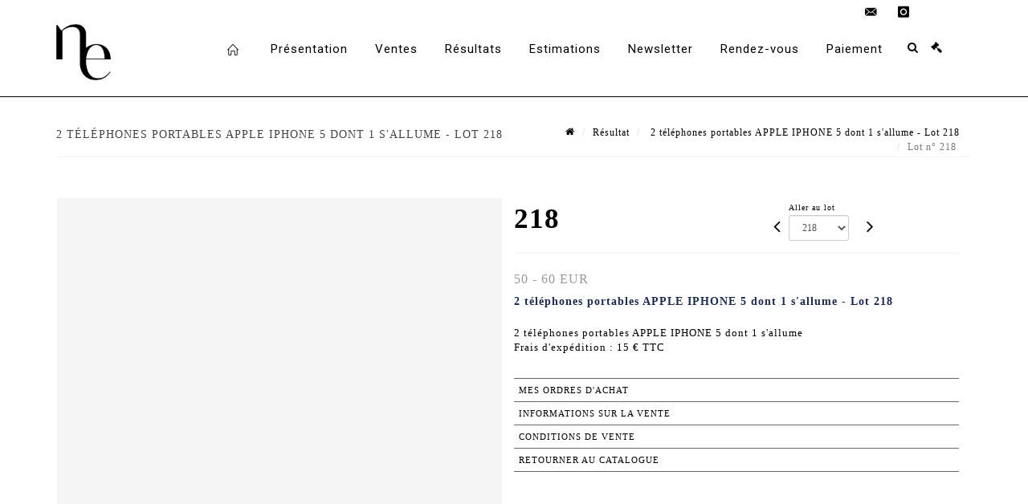

--- FILE ---
content_type: text/html;charset=UTF-8
request_url: https://www.nouvelleetude.fr/lot/134748/20173344?
body_size: 68762
content:
<!doctype html>
<html lang="fr" class="no-js">
<head>
    <meta http-equiv="Content-Type" content="text/html; charset=UTF-8">
    <meta http-equiv="X-UA-Compatible" content="IE=edge,chrome=1">
    <title> 2 téléphones portables APPLE IPHONE 5 dont 1 s'allume   - Lot 218 </title>
    
    
        



    

     
         
         <meta property="og:title" content="2 téléphones portables APPLE IPHONE 5 dont 1 s'allume   - Lot 218">
     
    
        <meta name="description" content="Toutes les informations sur le lot 2 téléphones portables APPLE IPHONE 5 dont... - Lot 218 - Nouvelle Etude"/>
		<meta property="og:description" content="Toutes les informations sur le lot 2 téléphones portables APPLE IPHONE 5 dont... - Lot 218 - Nouvelle Etude">
    
	
		<meta name="keywords" content="">
	




<meta name="language" content="fr">


<!-- HREF LANG -->


	
		<link rel="alternate" hreflang="en"
			  href="https://www.nouvelleetude.fr/en/lot/134748/20173344" />

	
		<link rel="canonical" href="https://www.nouvelleetude.fr/lot/134748/20173344" />
	
		<link rel="alternate" hreflang="fr"
			  href="https://www.nouvelleetude.fr/lot/134748/20173344" />




<meta name="viewport" content="width=device-width, initial-scale=1, maximum-scale=1"/>
<meta name="author" content="Nouvelle Etude">
<meta name="identifier-url" content="">
<meta name="layout" content="main"/>
<meta property="og:site_name" content="Nouvelle Etude">
<meta property="og:locale" content="fr">
<meta property="og:url" content="https://www.nouvelleetude.fr/lot/134748/20173344"/>
<meta property="og:image" content="https://medias-static-sitescp.zonesecure.org/sitegenerique/2186/logos/logo20210517141154.png"/>
<link rel="shortcut icon" href="https://medias-static-sitescp.zonesecure.org/sitegenerique/2186/logos/favicon20210517095011.ico" type="image/x-icon">
<link rel="icon" href="https://medias-static-sitescp.zonesecure.org/sitegenerique/2186/logos/favicon20210517095011.ico" />

<!-- GoogleFonts    ============================================= -->
<link href="https://fonts.googleapis.com/css?family=Roboto:" rel="stylesheet">
<!-- Stylesheets    ============================================= -->

<link rel="stylesheet" href="/assets/bootstrap-2702cc3efe0973add8272e0853ab03a3.css"/>
<link rel="stylesheet" href="/assets/font-awesome/css/font-awesome.min-84f0e98c247f3592f710ccde278d799c.css"/>
<link rel="stylesheet" href="/assets/style-6f91c0476104ee16f6fea9387a0decc9.css"/>
<link rel="stylesheet" href="/assets/font-icons-2145a7dee7ed7e44ae2f1897272842b8.css"/>
<link rel="stylesheet" href="/assets/icomoon-36189714d365d3d2ad41c87302fc4927.css"/>
<link rel="stylesheet" href="/assets/animate-ca9c031f7663c9e52b815d368f541c0e.css"/>
<link rel="stylesheet" href="/assets/magnific-popup-bd76b2742b05e58017f0fe452a612c2c.css"/>
<link rel="stylesheet" href="/assets/responsive-8fa874eb92fb7932dfb539001ee06bdd.css"/>


<!-- REVOLUTION SLIDER	============================================= -->
<link rel="stylesheet" href="https://cdn.drouot.com/assets?name=revolution_slider/css/layers.css">
<link rel="stylesheet" href="https://cdn.drouot.com/assets?name=revolution_slider/css/settings.css">
<link rel="stylesheet" href="https://cdn.drouot.com/assets?name=revolution_slider/css/navigation.css">


<link rel="stylesheet" href="/assets/jquery_toast/jquery.toast-45c7a0d117e54c9e9a29b32ba06784a8.css"/>
<link rel="stylesheet" href="/assets/cp-088cf35f8f3474c63d77b7860a79b0ee.css"/>
<script type="text/javascript" src="https://cdn.drouot.com/assets?name=cpg/jquery-743584baf8fc09dcd82ba03b2c8d990e.js"></script>

<!--[if lt IE 9]>
    <script src="http://css3-mediaqueries-js.googlecode.com/svn/trunk/css3-mediaqueries.js"></script>
<![endif]-->

<!-- CAROUSEL	============================================= -->
<script type="text/javascript" src="/assets/include/carousel-plugin/owl.carousel.min-58f126a356f7a1eb5ef4de741979f957.js" ></script>

<style type="text/css">
.openseadragon { background-color: #ffffff; border: 1px solid #ffffff; color: #333333; height: 600px; width: 400px; }
/* ******************************** GENERAL OPTIONS ******************************** */
.cpgen-container{
width:100%;margin-left:auto;margin-right:auto;padding-left : 0px ; padding-top : 0px ;padding-right : 0px ; padding-bottom : 0px ;}

/* ******************************** TYPOGRAPHY ******************************** */

    /*  BODY ============== */
    body {color : #000000;text-transform: none;font-family: Georgia, serif, Arial, Helvetica, sans-serif ;/*font-style : ;font-weight : ;*/font-size : 13px;letter-spacing : 1px;}
    body a:link {color : #000000;}
    body a:visited {color : #000000;}
    body a:hover {color : #000000;}

    /*  NAV ============== */
    nav {color : #000000;text-transform: none;font-family: Roboto, Arial, Helvetica, sans-serif ;/*font-style : ;font-weight : ;*/font-size : 15px;letter-spacing : 1px;}
    nav a:link {color : #000000;}
    nav a:visited {color : #000000;}
    nav a:hover {color : #000000;}

    /*  FOOTER ============== */
    footer {color : #000000;text-transform: none;font-family: Georgia, serif, Arial, Helvetica, sans-serif ;/*font-style : ;font-weight : ;*/font-size : 14px;letter-spacing : 1px;}
    footer a:link {color : #000000;}
    footer a:visited {color : #000000;}
    footer a:hover {color : #000000;}

    /*  H1 ============== */
    h1 {color : #000000;text-transform: none;font-family: Georgia, serif, Arial, Helvetica, sans-serif ;/*font-style : ;font-weight : ;*/font-size : 28px;letter-spacing : 1px;}
    h1 a:link {color : #000000;}
    h1 a:visited {color : #000000;}
    h1 a:hover {color : #000000;}

    /*  H2 ============== */
    h2 {color : #000000;text-transform: none;font-family: Georgia, serif, Arial, Helvetica, sans-serif ;/*font-style : ;font-weight : ;*/font-size : 15px;letter-spacing : 1px;}
    h2 a:link {color : #000000;}
    h2 a:visited {color : #000000;}
    h2 a:hover {color : #000000;}

    /*  H3 ============== */
    h3 {color : #000000;text-transform: none;font-family: Georgia, serif, Arial, Helvetica, sans-serif ;/*font-style : ;font-weight : ;*/font-size : 14px;letter-spacing : 1px;}
    h3 a:link {color : #000000;}
    h3 a:visited {color : #000000;}
    h3 a:hover {color : #000000;}

    /*  H4 ============== */
    h4 {color : #000000;text-transform: none;font-family: Georgia, serif, Arial, Helvetica, sans-serif ;/*font-style : ;font-weight : ;*/font-size : 14px;letter-spacing : 1px;}
    h4 a:link {color : #000000;}
    h4 a:visited {color : #000000;}
    h4 a:hover {color : #000000;}

    /*  H5 ============== */
    h5 {color : #000000;text-transform: none;font-family: Roboto, Arial, Helvetica, sans-serif ;/*font-style : ;font-weight : ;*/font-size : 12px;letter-spacing : 1px;}
    h5 a:link {color : #000000;}
    h5 a:visited {color : #000000;}
    h5 a:hover {color : #000000;}

    /*  H6 ============== */
    h6 {color : #000000;text-transform: none;font-family: Roboto, Arial, Helvetica, sans-serif ;/*font-style : ;font-weight : ;*/font-size : 12px;letter-spacing : 1px;}
    h6 a:link {color : #000000;}
    h6 a:visited {color : #000000;}
    h6 a:hover {color : #000000;}


/* ******************************** LOGO ******************************** */
#cpgenlogo{margin-left : px ;margin-top : px ;margin-right : px ;margin-bottom : px ; float: left;}

/* ******************************** HEADER ******************************** */

.cpgen-header {padding-left : 0px ;padding-top : 0px ;
padding-right : 0px ;padding-bottom : 0px ;margin-left : 0px ;margin-top : 0px ;margin-right : 0px ;margin-bottom : 0px ;background-color : #ffffff ;border-top: 0px solid #ffffff;border-bottom: 1px solid #000000;}


/* ******************************** MENU ******************************** */
#cpgen-menu {background-color : #ffffff;}
#header.sticky-header #primary-menu ul li {padding-left : 0px ;padding-top : 0px ;padding-right : 0px ;padding-bottom : 0px;}
#cpgen-menu li:hover{background:#ffffff;}
#primary-menu {font-weight: normal !important;background-color : #ffffff;float:left;}
#header.sticky-header:not(.static-sticky) #primary-menu > ul > li > a {line-height:40px;}
#header.sticky-header #header-wrap{height: 40px;background-color : #ffffff;color : #000000 ;}
#header.sticky-header #header-wrap img{max-height:40px;}
#primary-menu , #primary-menu.style-2 {height: 40px;}
#primary-menu.style-2 > div > ul > li > a{height: 40px;}
.device-sm #header.sticky-style-2 #header-wrap, .device-xs #header.sticky-style-2 #header-wrap, .device-xxs #header.sticky-style-2 #header-wrap{background-color : #ffffff;}
#header.sticky-style-2 #header-wrap, #header.sticky-style-3 #header-wrap, #primary-menu.style-2 > div > ul > li > a {height:40px;line-height:40px}
#primary-menu.style-2 ul ul, #primary-menu.style-2 ul li .mega-menu-content{top:40px}

#primary-menu-trigger {background-color:#ffffff !important;}
#primary-menu-trigger .icon-reorder{color:#000000 !important;}
#header.transparent-header.full-header #primary-menu > ul { border-right-color: rgba(0,0,0,0.1); }
#primary-menu ul {list-style: none;	height:40px;	margin: 0;}
#primary-menu > ul {float: left; }
#primary-menu ul li.mega-menu { position: inherit; }
#primary-menu ul li:first-child { margin-left: 0; }
#primary-menu ul li a {padding-left : 16px ;padding-top : 3px ;padding-right : 16px;padding-bottom : 3px ; height: 40px;line-height: 40px;}
#primary-menu ul li .mega-menu-content {background-color: #ffffff;	border-top: 2px solid #ffffff;}
#primary-menu ul ul{background-color: #ffffff; width:250px;display: none;}
#primary-menu ul ul a {	color: #000000 !important;}
#primary-menu ul ul li:hover > a {background-color: #ffffff !important;color: #000000!important;}
#primary-menu .dropdown hr{color : #ffffff;}
#primary-menu .container #top-search form input{color: #000000!important;}
#primary-menu .container #top-search form input::placeholder {color:#000000!important;}

/* ******************************** BACKGROUND ******************************** */
body{background-color:#ffffff;background-image: ;background-repeat: ;}


/* ******************************** FOOTER ******************************** */
#footer{padding-left : 0px ;padding-top : 20px ;padding-right : 0px ;padding-bottom : 20px ;margin-left : 0px ;margin-top : 0px ;margin-right : 0px ;margin-bottom : 0px ;border-top: 1px solid #000000;border-bottom: 0px solid #ffffff ;background : #ffffff;color : #000000 ; }
#footer a{#000000 ;}



/* ******************************** SOCIAL ******************************** */
.cpgen-header .cpgen-social {font-size:1000;color:#000000;}
.cpgen-footer .cpgen-social {font-size:10;color:#000000;}

#primary-menu ul li .mega-menu-content  {width: 100% !important; }
</style>
<link rel="stylesheet" href="https://medias-static-sitescp.zonesecure.org/sitegenerique/2186/css/cssFile20251211112652.css" type="text/css" />

<script type="text/javascript" src="https://cdn.drouot.com/assets?name=cpg/cookiechoices-abc20e1381d834f5f6bf5378262b9b5c.js"></script>
<script>
    window.dataLayer = window.dataLayer || [];
    function gtag(){dataLayer.push(arguments);}

    gtag('consent', 'default', {
        'ad_storage': 'denied',
        'ad_user_data': 'denied',
        'ad_personalization': 'denied',
        'analytics_storage': 'denied'
    });
</script>

    <!-- Google tag (gtag.js) -->
        <script async src="https://www.googletagmanager.com/gtag/js?id=G-ZN6RM5QNSL"></script>
        <script>
            if (!isTrackingActivated()) {
                window['ga-disable-G-ZN6RM5QNSL'] = true;
            } else {
                gtag('js', new Date());
                gtag('config', 'G-ZN6RM5QNSL');
                updateGtagConsent('granted');
            }
        </script>
    <!-- End Google tag (gtag.js) -->




    <link rel="stylesheet" href="https://cdnjs.cloudflare.com/ajax/libs/font-awesome/6.5.0/css/all.min.css">
<link rel="preconnect" href="https://fonts.googleapis.com">
<link rel="preconnect" href="https://fonts.gstatic.com" crossorigin>
<link href="https://fonts.googleapis.com/css2?family=Barlow+Condensed:ital,wght@0,100;0,200;0,300;0,400;0,500;0,600;0,700;0,800;0,900;1,100;1,200;1,300;1,400;1,500;1,600;1,700;1,800;1,900&family=Barlow:ital,wght@0,100;0,200;0,300;0,400;0,500;0,600;0,700;0,800;0,900;1,100;1,200;1,300;1,400;1,500;1,600;1,700;1,800;1,900&family=DM+Serif+Display:ital@0;1&family=Inter:ital,opsz,wght@0,14..32,100..900;1,14..32,100..900&family=Literata:ital,opsz,wght@0,7..72,200..900;1,7..72,200..900&family=Outfit:wght@100..900&family=Schibsted+Grotesk:ital,wght@0,400..900;1,400..900&family=Source+Sans+3:ital,wght@0,200..900;1,200..900&display=swap" rel="stylesheet">


    
    <script src="https://cdn.jsdelivr.net/npm/vanilla-lazyload@17.1.2/dist/lazyload.min.js"></script>

</head>
<body class="fr">



<div class="cpgen-container">
    
    <div class="cpgen-header">
        
            
<!-- Top Bar ============================================= -->
<div id="top-bar">
    <div class="container clearfix">
        <div class="col_half nobottommargin flags">
            <!-- Top Links   ============================================= -->
            <div class="top-links">
            
    
        <a href="/en/lot/134748/20173344" class="languegb">
            <img src="/assets/flags/gb-91583bd9501e5849846045852a312edf.png" />
        </a>
    

    


             
            </div>
            <!-- .top-links end -->
        </div>
        <div class="col_half fright  nobottommargin social">
            <!-- Top Social ============================================= -->
            <div id="top-social">
                <ul>
                    
    

    

        
            <li><a href="mailto:contact@nouvelleetude.fr"
                   class="si-email3"><span class="ts-icon"><i class="icon-email3"></i>

                </span><span class="ts-text">contact@nouvelleetude.fr</span></a>
            </li>
    

    

    

    

        

            <li><a target="_blank"
                   href="https://www.instagram.com/nouvelleetude/"
                   class="si-instagram"><span class="ts-icon"><i class="icon-instagram"></i>
                </span><span class="ts-text">instagram</span></a></li>

        
    

    

    

    

    

    


                </ul>
            </div>
            <!-- #top-social end -->
        </div>
    </div>
</div>
<!-- #top-bar end -->
<header id="header"  class="header2">
    <div id="header-wrap">
        <div class="container clearfix">
            <div id="primary-menu-trigger"><i class="icon-reorder"></i></div>
            <!-- Logo ============================================= -->
            <!-- Logo  ============================================= -->
            <div id="logo">
                <a href="/"
                   class="standard-logo"
                   data-dark-logo="https://medias-static-sitescp.zonesecure.org/sitegenerique/2186/logos/logo20210517141154.png">
                    <img style=""
                         src="https://medias-static-sitescp.zonesecure.org/sitegenerique/2186/logos/logo20210517141154.png"
                         alt="Nouvelle Etude">
                </a>
                <a href="/"
                   class="retina-logo"
                   data-dark-logo="https://medias-static-sitescp.zonesecure.org/sitegenerique/2186/logos/logo20210517141154.png"><img src="https://medias-static-sitescp.zonesecure.org/sitegenerique/2186/logos/logo20210517141154.png"></a>
            </div>
            <!-- #logo end -->
            <!-- #logo end -->
            <!-- Primary Navigation ============================================= -->
            <nav id="primary-menu">
    <ul>
        

    <li>
        
            <a href="/" >
                <div>
                    <i class='icon-line2-home'></i>
                </div>
            </a>
        
        
    </li>

    <li>
        
            <a href="#" >
                <div>
                    Présentation
                </div>
            </a>
        
        
            <ul>
                

    <li>
        
            <a href="/presentation" >
                <div>
                    Présentation
                </div>
            </a>
        
        
    </li>

    <li>
        
            <a href="/nous-contacter" >
                <div>
                    Contact
                </div>
            </a>
        
        
    </li>

            </ul>
        
    </li>

    <li>
        
            <a href="/ventes-art" >
                <div>
                    Ventes
                </div>
            </a>
        
        
    </li>

    <li>
        
            <a href="/ventes-passees" >
                <div>
                    Résultats
                </div>
            </a>
        
        
    </li>

    <li>
        
            <a href="/estimation-en-ligne" >
                <div>
                    Estimations
                </div>
            </a>
        
        
    </li>

    <li>
        
            <a href="/newsletter" >
                <div>
                    Newsletter
                </div>
            </a>
        
        
    </li>

    <li>
        
            <a href="/rendez-vous" >
                <div>
                    Rendez-vous 
                </div>
            </a>
        
        
    </li>

    <li>
        
            <a href="Paiement en ligne" >
                <div>
                    Paiement
                </div>
            </a>
        
        
            <ul>
                

    <li>
        
            <a href="/paiement" >
                <div>
                    Paiement en ligne
                </div>
            </a>
        
        
    </li>

    <li>
        
            <a href="/caution" >
                <div>
                    Caution en ligne
                </div>
            </a>
        
        
    </li>

            </ul>
        
    </li>

    </ul>
    
        
<div id="top-cart">
    <a href="#" id="top-cart-trigger">
        <i class="icon-legal"></i>
    </a>
    <div class="top-cart-content" id="top-cart-content">
        <div class="top-cart-title">
            <p>Ordres d'achats </p>
        </div>
        <div class="top-cart-items" id="top-cart-items">
            <template id="cart-item-list">
                <div class="top-cart-item clearfix">
                    <div class="top-cart-item-desc">
                        <a href="/null/null"></a>
                        <span class="top-cart-item-price"></span>
                        <span class="top-cart-item-price"></span>
                    </div>
                </div>
            </template>
        </div>
    </div>
</div><!-- #top-cart end -->

<script type="text/javascript">
    function getQueryVariable(variable) {
        let query = window.location.search.substring(1);
        let vars = query.split('&');
        for (let i = 0; i < vars.length; i++) {
            let pair = vars[i].split("=");
            if (pair[0] === variable) {return pair[1];}
        }
        return false;
    }
    $(document).ready(function() {
        panierSize = 0;
        if (window.localStorage.getItem("panier") !== null && window.localStorage.getItem("panier") !== '') {
            panier = getPanier();
            panierSize = Object.keys(panier.lots).length;
        }
        if (window.location.search.indexOf("okLots") !== -1) {
            let lotIds = getQueryVariable("okLots").split(",");
            for (let i in lotIds) {
                deleteOrdre(lotIds[i]);
            }
            panierSize = Object.keys(panier.lots).length;
        }
        if (panierSize > 0) {
            $.toast({
                icon: 'info',
                text : "<p class=''>N'oubliez pas de valider définitivement vos ordres d'achat dans votre <a href='/ordre'>panier</a>.</p>",
                allowToastClose: true,
                showHideTransition : 'slide',  // It can be plain, fade or slide
                hideAfter : false,             // `false` to make it sticky or time in miliseconds to hide after
                stack : 2,                     // `false` to show one stack at a time count showing the number of toasts that can be shown at once
                textAlign : 'left',            // Alignment of text i.e. left, right, center
                position : 'top-right'       // bottom-left or bottom-right or bottom-center or top-left or top-right or top-center or mid-center or an object representing the left, right, top, bottom values to position the toast on page
            })
            Object.keys(panier.lots).forEach(function (lotId) {
                let t = document.querySelector('#cart-item-list');
                let a = t.content.querySelectorAll("a");
                a[0].textContent = "lot n° "+panier.lots[lotId].n;
                let s = t.content.querySelectorAll("span");
                s[0].textContent = panier.lots[lotId].d;
                if (panier.lots[lotId].m === -1) {
                    s[1].textContent = 'Enchère Téléphone';
                } else {
                    s[1].textContent = panier.lots[lotId].m + ' ' + panier.lots[lotId].c;
                }

                let x = document.getElementById("top-cart-items");
                let clone = document.importNode(t.content, true);
                x.appendChild(clone)
            })

            let panierSizeSpan = document.createElement("span");
            panierSizeSpan.textContent = window.panierSize.toString();
            document.getElementById("top-cart-trigger").appendChild(panierSizeSpan);

            let btnPanier = document.createElement("a");
            btnPanier.rel = "nofollow";
            btnPanier.className = "button button-3d button-small nomargin fright";
            btnPanier.textContent = 'Envoyer mes ordres';
            btnPanier.href = '/null/null';
            let btnPanierDiv = document.createElement("div");
            btnPanierDiv.className = "top-cart-action clearfix";
            btnPanierDiv.appendChild(btnPanier);

            document.getElementById("top-cart-content").appendChild(btnPanierDiv);
        } else {
            let panierList = document.createElement("p");
            panierList.textContent = "Votre liste d'ordre est vide, naviguez dans le catalogue pour ajouter vos ordres.";
            document.getElementById("top-cart-items").appendChild(panierList);
        }

    });
</script>

        <div id="top-search">
            <a href="#" id="top-search-trigger"><i class="icon-search3"></i><i class="icon-line-cross"></i></a>
            <form action="/recherche" method="get">
                <input type="text" name="query" class="form-control" value="" placeholder="Recherchez un lot, un artiste">
                <input type="submit" class="loupe" id="AccueilBtChercher"  value="">
            </form>
        </div>
    
</nav>
        </div>
        <!-- #primary-menu end -->
    </div>
</header>

        
    </div>

    <div class="container">
        
        
            <div class="clear"></div>

<div class="basic layoutsPage">
    <div class="layoutsExemple col-md-12">
        
<section id="page-title" class="page-title-mini page-title-nobg">
    <div class="clearfix">
        <h1>
            2 téléphones portables APPLE IPHONE 5 dont 1 s'allume   - Lot 218
        </h1>
        <ol class="breadcrumb">
            <li><a href='/'>
                <icon class='icon-home2'></icon>
            </a></li>
            <li><a href='/ventes-passees'>Résultat</a>
            </li>
            <li><a href="/catalogue/134748-informatique-liquidation-judiciaire">
                2 téléphones portables APPLE IPHONE 5 dont 1 s'allume   - Lot 218
            </a></li>
            <li class="active">Lot n° 218&nbsp;</li>
        </ol>
    </div>
</section>
<section id="content">
    <div class="detailLot content-wrap Vente134748 Etude12186 Etude2">
            <div class="single-product">
                <div class="product">
                    <div class="col-xs-12 col-md-6 product-img noPaddingLeft">
                        
                            
<script type="text/javascript" src="https://cdn.drouot.com/assets?name=openseadragon/openseadragon.min.js"></script>
<div class="col-xs-12 padding0">
    <div id="zoomImage" class="openseadragon">
        <div id="toolbarDiv"></div>
        
        <script type="text/javascript">
            var viewer = OpenSeadragon({
                        id:            "zoomImage",
                        prefixUrl:     "https://cdn.drouot.com/assets?name=openseadragon/images/",
                        showNavigator:  true,
                        toolbar:       "toolbarDiv",
                        nextButton:     "next",
                        previousButton: "previous",
                        autoHideControls: false,
                        maxZoomPixelRatio: 3,
                        minZoomPixelRatio: 0.5,
                        navigatorSizeRatio: 0.12,
                        controlsFadeDelay: 0,
                        controlsFadeLength: 500,
                        showReferenceStrip: false,
                        animationTime: 0.8,
                        imageSmoothingEnabled: true,
                    });
                    $(document).ready(function() {
//                        setTimeout( function(){
//                                   innerHTML2 = $(".intercom-launcher-discovery-frame").contents().find("html").html();
//                                   innerHTML = $('.intercom-launcher-frame').contents().find("html").html();
//                                   innerHTML3 = $("#intercom-frame").contents().find("html").html();
//                               }, 3000);
                        var tiles = [
                            
                            {
                                tileSource : {
                                    type: 'image',
                                    url:  'https://cdn.drouot.com/d/image/lot?size=fullHD&path=2186/134748/811591b4e1556b0fe391a2d5cd753a2e',
                                    crossOriginPolicy: 'Anonymous',
                                    ajaxWithCredentials: false,
                                },
                            },
                            
                        ];
                        var tile = 0;
                        var length = tiles.length - 2;
                        viewer.addTiledImage(tiles[0]); //init sur la première image
                        $(".thumbPreview").click(function() { //quand on clique ça change l'image
                            tile = parseInt($(this).data("thumb-index"));
                            viewer.close();
                            viewer.addTiledImage(tiles[parseInt($(this).data("thumb-index"))]);
                        });
                        var container = $('div.image-container');
                        $("#next").click(function() {
                            if (tile <= length) {
                                tile++;
                            } else {
                                tile = 0;
                            }
                            viewer.close();
                            viewer.addTiledImage(tiles[tile]);
                            scrollTo=$("#thumbImage-"+tile);
                            container.animate({
                                scrollTop: scrollTo.offset().top - container.offset().top + container.scrollTop()
                            })
                        });
                        $("#previous").click(function() {
                            if (tile === 0) {
                                tile = length + 1;
                            } else {
                                tile--;
                            }
                            viewer.close();
                            viewer.addTiledImage(tiles[tile]);
                            scrollTo=$("#thumbImage-"+tile);
                            container.animate({
                                scrollTop: scrollTo.offset().top - container.offset().top + container.scrollTop()
                            })
                        });
        });

    </script>
        <noscript>
            
                
                <img src="https://cdn.drouot.com/d/image/lot?size=phare&path=2186/134748/811591b4e1556b0fe391a2d5cd753a2e" alt="2 t&eacute;l&eacute;phones portables APPLE IPHONE 5 dont 1 s&#39;allume 
Frais d&#39;exp&eacute;dition : 15 &euro;..."/>
            
        </noscript>
    </div>
</div>

<div class="clear"></div>
<div class="col-xs-12 noPaddingLeft thumbBlocmaster">
    
</div>
                        
                    </div>

                    <div class="col-xs-12 col-md-6 product-desc">
                        <div class="fiche_numero_lot">
                            <span class="fiche_lot_label">Lot</span> <span class="fiche_lot_labelnum">n°</span> <span class="fiche_lot_num">218</span>
                        </div>
                        <div class="col-md-5 padding0 floatRight">
                            
<div class="lot_navigation">
    <div class="lot_prec_suiv">
        <span class="lot_precedent col-xs-1 padding0" onclick="javascript:jQuery('#preview-form').submit()">
            
                <form id="preview-form" method="post" action="/action/goToLot?id=20173343" style="display: inline-block;margin-top: 7px;">
                    <input type="hidden" name="cpId" value="2186"/>
                    <input type="hidden" name="venteId" value="134748"/>
                    <input type="hidden" name="newLang" value="fr"/>
                    <i class="icon-angle-left" style="font-size:24px;cursor:pointer;"></i>
                </form>
            
        </span>
        <span class="lot_combo col-xs-6 col-md-5 padding0 alignCenter">
            <span class="info_cache font10 alignCenter">Aller au lot</span>
            <form id="combo-form" class="form-group"
                  action="/action/goToLot"
                  method="post"
                  style="display: inline-block;">
                <input type="hidden" name="cpId" value="2186"/>
                <input type="hidden" name="venteId" value="134748"/>
                <input type="hidden" name="newLang" value="fr"/>
                <select id="combo-num" class="form-control" name="id" style="height:32px; width:auto; font-size: 12px; min-width:75px; " onchange="this.form.submit()" >
<option value="20173297" >1</option>
<option value="20173298" >2</option>
<option value="20173299" >3</option>
<option value="20173300" >4</option>
<option value="20173301" >5</option>
<option value="20173302" >6</option>
<option value="20173303" >7</option>
<option value="20173304" >8</option>
<option value="20173305" >9</option>
<option value="20173306" >10</option>
<option value="20173307" >11</option>
<option value="20173308" >12</option>
<option value="20173309" >13</option>
<option value="20173310" >14</option>
<option value="20173311" >15</option>
<option value="20173312" >16</option>
<option value="20173313" >17</option>
<option value="20173314" >18</option>
<option value="20173315" >19</option>
<option value="20173316" >20</option>
<option value="20173317" >21</option>
<option value="20173318" >22</option>
<option value="20173319" >23</option>
<option value="20173320" >24</option>
<option value="20173321" >25</option>
<option value="20173346" >26</option>
<option value="20173347" >27</option>
<option value="20173348" >28</option>
<option value="20173349" >29</option>
<option value="20173350" >30</option>
<option value="20173351" >31</option>
<option value="20173352" >32</option>
<option value="20173353" >33</option>
<option value="20173354" >34</option>
<option value="20173355" >35</option>
<option value="20173356" >36</option>
<option value="20173357" >37</option>
<option value="20173358" >38</option>
<option value="20173359" >39</option>
<option value="20173360" >40</option>
<option value="20173361" >41</option>
<option value="20173362" >42</option>
<option value="20173363" >43</option>
<option value="20173263" >44</option>
<option value="20173264" >45</option>
<option value="20173265" >46</option>
<option value="20173266" >47</option>
<option value="20173267" >48</option>
<option value="20173268" >49</option>
<option value="20173269" >50</option>
<option value="20173270" >51</option>
<option value="20173271" >57</option>
<option value="20173272" >58</option>
<option value="20173273" >59</option>
<option value="20173274" >60</option>
<option value="20173275" >61</option>
<option value="20173276" >62</option>
<option value="20173277" >63</option>
<option value="20173278" >64</option>
<option value="20173279" >65</option>
<option value="20173280" >66</option>
<option value="20173281" >67</option>
<option value="20173282" >68</option>
<option value="20173283" >70</option>
<option value="20173284" >71</option>
<option value="20173285" >72</option>
<option value="20173286" >73</option>
<option value="20173287" >74</option>
<option value="20173288" >75</option>
<option value="20173289" >77</option>
<option value="20173290" >78</option>
<option value="20173291" >81</option>
<option value="20173292" >82</option>
<option value="20173293" >84</option>
<option value="20173294" >85</option>
<option value="20173295" >86</option>
<option value="20173296" >87</option>
<option value="20173364" >88</option>
<option value="20173365" >89</option>
<option value="20173366" >90</option>
<option value="20173367" >91</option>
<option value="20173368" >92</option>
<option value="20173369" >93</option>
<option value="20173370" >94</option>
<option value="20173371" >95</option>
<option value="20173372" >96</option>
<option value="20173373" >97</option>
<option value="20173374" >98</option>
<option value="20173375" >99</option>
<option value="20173376" >100</option>
<option value="20173445" >103</option>
<option value="20173377" >104</option>
<option value="20173378" >105</option>
<option value="20173446" >106</option>
<option value="20173447" >107</option>
<option value="20173448" >108</option>
<option value="20173449" >109</option>
<option value="20173450" >110</option>
<option value="20173451" >111</option>
<option value="20173452" >112</option>
<option value="20173453" >113</option>
<option value="20173454" >114</option>
<option value="20173455" >115</option>
<option value="20173456" >116</option>
<option value="20173457" >117</option>
<option value="20173458" >118</option>
<option value="20173459" >119</option>
<option value="20173379" >120</option>
<option value="20173380" >121</option>
<option value="20173381" >122</option>
<option value="20173382" >123</option>
<option value="20173383" >124</option>
<option value="20173384" >125</option>
<option value="20173385" >126</option>
<option value="20173386" >127</option>
<option value="20173387" >128</option>
<option value="20173388" >129</option>
<option value="20173460" >130</option>
<option value="20173461" >131</option>
<option value="20173389" >132</option>
<option value="20173462" >133</option>
<option value="20173463" >134</option>
<option value="20173390" >135</option>
<option value="20173391" >136</option>
<option value="20173392" >137</option>
<option value="20173393" >138</option>
<option value="20173394" >139</option>
<option value="20173395" >140</option>
<option value="20173396" >141</option>
<option value="20173397" >142</option>
<option value="20173398" >143</option>
<option value="20173399" >144</option>
<option value="20173400" >145</option>
<option value="20173401" >146</option>
<option value="20173402" >147</option>
<option value="20173403" >148</option>
<option value="20173404" >149</option>
<option value="20173405" >150</option>
<option value="20173406" >151</option>
<option value="20173407" >152</option>
<option value="20173464" >153</option>
<option value="20173408" >154</option>
<option value="20173409" >155</option>
<option value="20173465" >156</option>
<option value="20173410" >157</option>
<option value="20173411" >158</option>
<option value="20173466" >159</option>
<option value="20173412" >160</option>
<option value="20173413" >161</option>
<option value="20173414" >162</option>
<option value="20173415" >163</option>
<option value="20173416" >164</option>
<option value="20173417" >165</option>
<option value="20173418" >166</option>
<option value="20173419" >167</option>
<option value="20173420" >168</option>
<option value="20173467" >169</option>
<option value="20173421" >171</option>
<option value="20173422" >172</option>
<option value="20173423" >173</option>
<option value="20173424" >174</option>
<option value="20173425" >175</option>
<option value="20173426" >176</option>
<option value="20173427" >177</option>
<option value="20173428" >178</option>
<option value="20173429" >179</option>
<option value="20173430" >180</option>
<option value="20173431" >181</option>
<option value="20173432" >182</option>
<option value="20173433" >183</option>
<option value="20173434" >184</option>
<option value="20173435" >185</option>
<option value="20173436" >186</option>
<option value="20173437" >187</option>
<option value="20173438" >188</option>
<option value="20173439" >189</option>
<option value="20173440" >190</option>
<option value="20173441" >191</option>
<option value="20173442" >192</option>
<option value="20173443" >193</option>
<option value="20173444" >194</option>
<option value="20173322" >195</option>
<option value="20173323" >196</option>
<option value="20173324" >197</option>
<option value="20173325" >198</option>
<option value="20173326" >199</option>
<option value="20173327" >200</option>
<option value="20173328" >201</option>
<option value="20173329" >202</option>
<option value="20173330" >203</option>
<option value="20173331" >204</option>
<option value="20173332" >205</option>
<option value="20173333" >206</option>
<option value="20173334" >207</option>
<option value="20173335" >208</option>
<option value="20173336" >209</option>
<option value="20173337" >210</option>
<option value="20173338" >211</option>
<option value="20173339" >213</option>
<option value="20173340" >214</option>
<option value="20173341" >215</option>
<option value="20173342" >216</option>
<option value="20173343" >217</option>
<option value="20173344" selected="selected" >218</option>
<option value="20173345" >219</option>
</select>

            </form>
        </span>
        <span class="lot_suivant col-xs-1 noPaddingRight noPaddingLeft" onclick="javascript:jQuery('#next-form').submit()">
            
                <form id="next-form" method="post" action="/action/goToLot?id=20173345" style="display: inline-block; margin-top: 7px;">
                    <i class="icon-angle-right" style="font-size:24px;cursor: pointer;"></i>
                    <input type="hidden" name="cpId" value="2186"/>
                    <input type="hidden" name="venteId" value="134748"/>
                    <input type="hidden" name="newLang" value="fr"/>
                </form>
            
        </span>
    </div>
</div>
                        </div>

                        <div class="line"></div>
                        
                            <div class="estimLabelAff4">Estimation :</div>
                            <div class="estimAff4">
                                
                                    50 - 60
                                
                                EUR
                            </div>
                        

                        
                        <div class="fiche_ordre_achat">
                            
                        </div>
                        

                        <div class="fiche_titre_lot">
                            2 téléphones portables APPLE IPHONE 5 dont 1 s'allume   - Lot 218
                        </div>

                        <div class="fiche_lot_description" id="lotDesc-20173344">2 téléphones portables APPLE IPHONE 5 dont 1 s'allume  
Frais d'expédition : 15 € TTC</div>
                        
                        <div id="description-modal" class="modal fade bs-example-modal-lg" tabindex="-1" role="dialog" aria-labelledby="description-modal">
    <div class="modal-dialog modal-lg" role="document">
        <div class="modal-content">
            <div class="modal-header">
                <button type="button" class="close" data-dismiss="modal" aria-hidden="true">&times;</button>
                <h4 class="modal-title">
                    Informations sur la vente - INFORMATIQUE - Liquidation judiciaire
                </h4>
            </div>

            <div class="modal-body">
                <div class="te">
                    <p>Après liquidation judiciaire et à divers</p><p><br></p><p>Honoraires judiciaires : 14,28 % TTC</p><p>Honoraires volontaires : 20 % TTC</p><p><br></p><p>Retrait des lots à Chartainvilliers</p><p>Expédition possible par Mondial Relay</p>
                </div>
            </div>

            <div class="modal-footer">
                <button type="button" class="btn btn-default" data-dismiss="modal">
                    Fermer
                </button>
            </div>
        </div>
    </div>
</div>
                        <div id="conditions-modal" class="modal fade bs-example-modal-lg" tabindex="-1" role="dialog" aria-labelledby="conditions-modal">
    <div class="modal-dialog modal-lg" role="document">
        <div class="modal-content">
            <div class="modal-header">
                <button type="button" class="close" data-dismiss="modal" aria-hidden="true">&times;</button>
                <h4 class="modal-title">
                    Conditions de vente - INFORMATIQUE - Liquidation judiciaire
                </h4>
            </div>

            <div class="modal-body">
                <div class="te">
                    <p>DESCRIPTION DES LOTS</p><p>Les lots sont décrits par NOUVELLE ETUDE ou par un expert reconnu dans sa spécialité. Les acquéreurs sont invités à examiner les lots avant la vente, sur photos ou lors de l’exposition. Les lots sont décrits au catalogue ou au procès-verbal de la vente tels qu’ils se trouvent au moment du passage en vente. Nous signalons cependant aux acquéreurs que l’absence de réserve au descriptif d’un lot ne signifie pas que celui-ci soit en parfait état, exempt d’accidents, d’usures, de rayures d’usage, de restauration ou de défauts.</p><p>Les matériels professionnels, informatiques, ou d’équipement judiciaires ou volontaires, sont vendus en l'état. Ils ne sont pas testés au préalable. Aucune réclamation ne sera acceptée après la vente.</p><p><br></p><p>DEROULEMENT DE LA VENTE</p><p>La vente aux enchères est publique. Les acquéreurs portent leurs enchères par les moyens de leur choix : en présentiel, par téléphone, par ordre d'achat ou en live sur internet. NOUVELLE ETUDE suit l’ordre du catalogue mais se réserve le droit de le changer, de réunir ou diviser les lots.</p><p>Les ventes aux enchères LIVE ONLY sont effectuées via le site Internet www.drouot.com et/ou www.interencheres.com, qui constituent une plateforme technique permettant de participer à distance par voie électronique aux ventes aux enchères publiques. L’utilisateur souhaitant participer à une vente aux enchères en ligne via la plateforme de son choix doit prendre connaissance et accepter, sans réserve, les conditions d’utilisation de cette plateforme, qui sont indépendantes et s’ajoutent par conséquent aux présentes conditions générales de vente. NOUVELLE ETUDE se réserve le droit de refuser l’inscription ou la participation d’un client dans l’hypothèse où ce dernier serait inscrit au fichier TEMIS (voir infra).</p><p>&nbsp;</p><p>ORDRES D’ACHAT ET ENCHERES TELEPHONIQUES</p><p>NOUVELLE ETUDE invite les utilisateurs des plateformes à déposer leur ordre d’achat via les formulaires des sites internet www.drouot.com ou www.interencheres.com. Aucun autre procédé n’est accepté.&nbsp;</p><p>NOUVELLE ETUDE se réserve le droit d’accepter exceptionnellement des enchères téléphoniques pour les demandes adressées au moins 48 h avant la vente.</p><p><br></p><p>FRAIS A LA CHARGE DES ACQUEREURS</p><p>Les acquéreurs paieront en sus des enchères les honoraires de vente suivant :</p><p>-	Lots judiciaires précédés d’un astérisque (*) : 11,9% HT soit 14,28 % TTC&nbsp;</p><p>-	Lots volontaires : 16,67 % HT soit 20 % TTC</p><p>Frais internet additionnels :</p><p>-	1,5 % HT soit 1,8% TTC au titre des frais de la plateforme d’enchères Drouot Live</p><p><br></p><p><br></p><p>PAIEMENT</p><p>La vente est faite au comptant et en euros. L’acheteur doit régler son bordereau immédiatement après la vente. Aucun lot ne sera délivré avant acquittement intégral des sommes dues.</p><p>Le paiement peut intervenir :</p><p>- En carte bancaire sur place ou directement sur notre site internet : www.nouvelleetude.fr/paiement</p><p>- En espèces jusqu’à 1 000 euros pour les résidents français et 15 000 euros pour les résidents étrangers non professionnels</p><p>- En chèque (retrait des objets seulement après encaissement du chèque soit environ 10 jours après la remise du chèque à la banque)</p><p>- Par virement bancaire</p><p><br></p><p><br></p><p>DEFAUT DE PAIEMENT</p><p>Après mise en demeure (par e-mail ou courrier) restée infructueuse auprès de l’adjudicataire, NOUVELLE ÉTUDE procédera à la résiliation de la vente.</p><p>Un montant forfaitaire de 100€ TTC sera automatiquement prélevé à l’adjudicataire défaillant sans préjudice de la mise en œuvre des poursuites pour dommages-intérêts.</p><p>Si une caution était exigée pour participer à la vente aux enchères, celle-ci sera définitivement et intégralement encaissée par NOUVELLE ÉTUDE.&nbsp;</p><p><br></p><p>DELIVRANCE</p><p>L’acquéreur, après complet paiement, peut se voir délivrer son lot. La délivrance s’entend du retrait par le client ou la personne de son choix ou sa livraison. Une fois la délivrance effectuée et le bon de remise signé, l’acquéreur est réputé accepter le lot dans l’état dans lequel il se trouve et renonce à toute réclamation postérieure.</p><p>Une ou plusieurs journées de délivrance sont indiquées dans les conditions spéciales de la vente ou à défaut au début de la vente par le commissaire-priseur. A l’issue de cette ou ces journées, les lots non retirés par les adjudicataires sont considérés comme abandonnés et ne pourront plus être réclamés par les adjudicataires. Il ne sera procédé à aucun remboursement des lots non retirés dans les délais prévus.</p><p>L’acquéreur peut mandater la personne ou l’entreprise de son choix pour organiser le retrait de son lot.</p><p><br></p><p>RECLAMATION</p><p>Aucune réclamation ne sera admise une fois l’adjudication prononcée. Les acquéreurs ont eu grâce aux photographies et lors des expositions l’occasion de se familiariser avec l’état des objets. Nous rappelons aux acquéreurs que les lots judiciaires sont vendus sans aucune garantie.</p><p><br></p><p>EXPEDITION</p><p>NOUVELLE ETUDE ne se charge d’aucune expédition ni d’aucun emballage.&nbsp;</p><p><br></p><p><br></p><p><br></p><p><br></p><p>** signale un lot vendu par la SAS NOUVELLE ETUDE, par l’un des membres de son personnel ou par l’un de ses prestataires.</p><p>Les lots composés en tout ou en partie d’ivoire sont conformes au règlement CE 338-97 du 9/12/1996 art.2-w antérieurs au 01/06/1947.&nbsp;</p><p>L’ensemble des formalités administratives à accomplir après la vente sont laissées à la charge et sous la responsabilité de l’acquéreur.</p><p><br></p><p>FICHIER DES RESTRICTIONS D'ACCES AUX VENTES AUX ENCHERES</p><p><br></p><p>NOTICE D’INFORMATION</p><p>NOUVELLE ETUDE est abonnée au Service TEMIS permettant la consultation et l’alimentation du Fichier des restrictions d'accès aux ventes aux enchères (« Fichier TEMIS ») mis en œuvre par la société Commissaires-Priseurs Multimédia (CPM), société anonyme à directoire, ayant son siège social sis à (75009) Paris, 37 rue de Châteaudun, immatriculée au registre du commerce et des sociétés de Paris sous le numéro 437 868 425.</p><p>Tout bordereau d’adjudication demeuré impayé après de NOUVELLE ETUDE ou ayant fait l’objet d’un retard de paiement est susceptible d’inscription au fichier TEMIS.</p><p>1.	Finalité et base légale du Fichier TEMIS</p><p>Le Fichier TEMIS recense les incidents de paiement des bordereaux d’adjudication (retards et défauts de paiement), quel que soit le mode de participation des enchérisseurs (présentiel ou à distance) et peut être consulté par toutes les structures de ventes aux enchères opérant en France et abonnées au service.</p><p>L'enchérisseur est informé qu'à défaut de régularisation de son bordereau d'adjudication dans le délai mentionné sur le bordereau, une procédure d'inscription audit fichier pourra être engagée par NOUVELLE ETUDE.</p><p>La mise en œuvre du Fichier TEMIS et son utilisation par NOUVELLE ETUDE est nécessaire aux fins de l’intérêt légitime des abonnés au Service TEMIS de prévenir les impayés et sécuriser ainsi les ventes aux enchères.</p><p>2.	Organismes autorisés à consulter le Fichier TEMIS (destinataires)</p><p>Le Fichier TEMIS peut être consulté par toute structure de vente abonnée (professionnels et sociétés habilités à diriger des ventes de meubles aux enchères publiques conformément à la réglementation applicable et notamment aux prescriptions du Titre II " Des ventes aux enchères " du Livre III du Code de commerce (ci-après les « Professionnels Abonnés »)), souhaitant se prémunir contre les impayés et sécuriser ainsi la participation aux ventes aux enchères qu’ils organisent. La liste des abonnés au Service TEMIS est consultable sur le site www.interencheres.com, menu « Acheter aux enchères », rubrique « Les commissaires-priseurs ».</p><p>3.	Conséquence d’une inscription au Fichier TEMIS</p><p>Dans le cas où un enchérisseur est inscrit au fichier TEMIS, NOUVELLE ETUDE pourra conditionner l’accès aux ventes aux enchères qu’elle organise à l’utilisation de moyens de paiement ou garanties spécifiques ou refuser temporairement la participation des enchérisseurs aux ventes aux enchères pour lesquels ces garanties ne peuvent être mises en œuvre.</p><p>L’inscription au fichier TEMIS pourra avoir pour conséquence de limiter la capacité d’enchérir de l’enchérisseur auprès des professionnels abonnés au service TEMIS. Elle entraîne par ailleurs la suspension temporaire de l’accès au service « live » de la plateforme www.interencheres.com gérée par CPM, conformément aux conditions générales d’utilisation de cette plateforme.</p><p>4.	Durée d’inscription</p><p>Les enchérisseurs sont informés du fait que la durée de l'inscription sur le Fichier TEMIS est déterminée par le nombre de bordereaux d'adjudications restés impayés auprès des Professionnels Abonnés au Fichier TEMIS, par leurs montants cumulés et par leur régularisation ou non. La durée de l’inscription au Fichier TEMIS est réduite si l’Enchérisseur régularise l’ensemble des Incidents de paiement. Elle est augmentée lorsque l’enchérisseur est concerné par plusieurs bordereaux impayés inscrits au Fichier TEMIS.</p><p>L’inscription d’un bordereau d’adjudication en incident de paiement est supprimée automatiquement au maximum à l’issue d’une durée de 24 mois lorsque l’enchérisseur ne fait l’objet que d’une seule inscription, et de 36 mois lorsque l’enchérisseur fait l'objet de plusieurs inscriptions.</p><p><br></p><p><br></p><p>5.	Responsabilités</p><p>Pour l’application de la législation en matière de protection des données personnelles, CPM et NOUVELLE ETUDE ont tous deux la qualité de responsable de traitement.</p><p>CPM est responsable de la mise en œuvre du Fichier TEMIS, ce qui inclut notamment la collecte de données auprès des abonnés, la mutualisation et la diffusion des données à caractère personnel qui y sont recensées, ainsi que la sécurité du système d’information hébergeant le Fichier TEMIS.</p><p>NOUVELLE ETUDE, en tant qu’abonné est responsable de son utilisation du Fichier TEMIS, ce qui inclut notamment la communication des données à caractère personnel relatives aux adjudicataires à CPM en vue de l’inscription au Fichier TEMIS, la vérification de l’exactitude et la mise à jour des données, la consultation, ainsi que la réutilisation des informations du Fichier TEMIS.</p><p>6.	Droits des personnes</p><p>Les enchérisseurs souhaitant savoir s’ils font l’objet d’une inscription au Fichier ou contester leur inscription peuvent adresser leurs demandes par écrit en justifiant de leur identité par la production d’une copie d’une pièce d’identité :</p><p>- Pour les inscriptions réalisées par NOUVELLE ETUDE : par écrit auprès de</p><p>NOUVELLE ETUDE 18 rue de la Grange Batelière, 75009 Paris</p><p>- Pour les inscriptions réalisées par d’autres Professionnels Abonnés : par écrit auprès de Commissaires-Priseurs Multimédia 37 rue de Châteaudun, 75009 Paris, ou par e-mail contact@temis.auction</p><p>Toute demande tendant à l’exercice des droits d’effacement, de limitation, d’opposition dont dispose l’Enchérisseur en application de la législation en matière de protection des données personnelles, ainsi que toute autre contestation d’une inscription doit être adressée au Professionnel à l’origine de l’inscription qui effectuera une demande de mise à jour auprès de CPM. En cas de difficultés, l’enchérisseur a la faculté de saisir CPM en apportant toute précision et tout document justificatif afin que CPM puisse instruire sa réclamation.&nbsp;</p><p>L’enchérisseur dispose également du droit de saisir la Commission nationale de l’informatique et des libertés (CNIL) [3 Place de Fontenoy - TSA 80715 - 75334 PARIS CEDEX 07, www.cnil.fr] d’une réclamation concernant son inscription au Fichier TEMIS. Pour en savoir plus concernant le Fichier TEMIS, l’enchérisseur est invité à consulter la politique de confidentialité de CPM accessible sur www.temis.auction.</p><p>7.	Coordonnées de l’Enchérisseur</p><p>Les notifications importantes relatives aux suites de l’adjudication seront adressées à l’adresse e-mail et/ou à l’adresse postale déclarée par l’enchérisseur auprès de la structure lors de l’adjudication. L’enchérisseur doit informer NOUVELLE ETUDE de tout changement concernant ses coordonnées de contact.</p><p><br></p><p><br></p>
                </div>
            </div>

            <div class="modal-footer">
                <button type="button" class="btn btn-default" data-dismiss="modal">
                    Fermer
                </button>
            </div>
        </div>
    </div>
</div>
                        <a href="/ordre"
                           class="mes_orders lien_droite">
                            <div class="droite_catalogue ordre">
                                Mes ordres d'achat
                                </div>
                        </a> <a data-toggle="modal"
                                data-target="#description-modal"
                                class="droite_catalogue informations">
                        <div class="catalogue_informations"><span class="catalogue_informations_picto"></span>
                            Informations sur la vente
                        </div>
                    </a> <a data-toggle="modal"
                            data-target="#conditions-modal"
                            class="droite_catalogue cgv">
                        <div class="catalogue_cgv"><span class="catalogue_cgv_picto"></span>
                            Conditions de vente
                        </div>
                    </a>
                        <a class="droite_catalogue retour_catalogue"
                            href="/catalogue/134748-informatique-liquidation-judiciaire#lot218"><span class="catalogue_retour_picto"></span>
                        Retourner au catalogue
                    </a>

                        
                        <div class="si-share noborder clearfix fright">
                            <div>
                                <a target="_blank"
                                   href="https://www.facebook.com/sharer/sharer.php?u=https://www.nouvelleetude.fr/lot/134748/20173344-2-telephones-portables-apple-iphone-5-dont-1-sallume-frais"
                                   class="social-icon si-borderless si-facebook"><i class="icon-facebook"></i> <i class="icon-facebook"></i>
                                </a>
                                <a target="_blank"
                                    href="https://twitter.com/intent/tweet?url=https://www.nouvelleetude.fr/lot/134748/20173344-2-telephones-portables-apple-iphone-5-dont-1-sallume-frais&amp;text=2 téléphones portables APPLE IPHONE 5 dont 1 s allu+&amp;via=Nouvelle Etude"
                                    class="social-icon si-borderless si-twitter"><i class="icon-twitter"></i> <i class="icon-twitter"></i>
                            </a></div>
                        </div>

                        <div class="clear"></div>
                    </div>
                    <!-- end .single-project -->
                    <div class="clear"></div>
                </div>
            </div>
    </div>
</section>
    </div>
</div>

<div class="clear"></div>

        
    </div>

    
        <div id="gotoTop"
             class="icon-angle-up"
             style="display: none;"></div>

        <div class="cpgen-footer">
            
            <footer id="footer" class="Footer3 dark">
	<div id="copyrights">
		<div class="container clearfix">
			<div class="footerNiveau1">
				<div class="col-md-3"><div style="text-align: center;"><strong><span style="font-size:16px;">Adresse</span></strong><br /><br />18 rue de la Grange Batelière<br />75009 PARIS<br /> </div></div>
				<div class="col-md-6"><div style="text-align: center;"><strong><span style="font-size:16px;">Heures d’ouverture</span></strong><br /><br />Du lundi au vendredi<br />De 9h à 18h<br /> </div></div>
				<div class="col-md-3 col_last"><div style="text-align: center;"><strong><span style="font-size:16px;">Contact</span></strong><br /><br /><a href="mailto:contact@nouvelleetude.fr" target="_blank">contact@nouvelleetude.fr</a><br /> </div></div>
			</div>
			<div class="footerNiveau2 col-md-12"><div style="text-align: center;"><a href="/conditions-generales-utilisation" target="_self">CGU</a> | <a href="/politique-confidentialite" target="_self">Confidentialité</a> | <a href="/mentions-legales" target="_self">Mentions légales</a><br /><br /><span class="droits">© Nouvelle étude - Tous droits réservés</span><div style="text-align: center;"><br /><span class="droits"><a class="bouton-drouot" href="https://drouot.com/website-creation-service" target="_blank">Site conçu par notre partenaire</a></span></div></div>
				<div class="floatRight">
    


    
        
            <a target="_blank"
               href="mailto:contact@nouvelleetude.fr"
               class="social-icon si-small si-borderless nobottommargin si-email3"><i class="icon-email3"></i> <i class="icon-icon-email3"></i>
            </a>


    


    


    
        

            <a target="_blank"
               href="https://www.instagram.com/nouvelleetude/"
               class="social-icon si-small si-borderless nobottommargin  si-instagram">
                <i class="icon-instagram"></i><i class="icon-instagram"></i>
            </a>
        


    


    


    


    


    


</div>
			</div>
		</div>
	</div>
</footer>

        </div>
    


    
    <script language="javascript"
            type="text/javascript">
        function validatePaiement() {
            var msg = "";
            var exprMail = /^[\w\-\.\+]+\@[a-zA-Z0-9\.\-]+\.[a-zA-z0-9]{2,5}$/;
            var exprMontant = /^\d+[.,]?\d*$/;
            var exprTel = /^[0-9+ -.]+$/;
            var exprAlphanumeric = /^(?=.*[0-9a-zA-Z])([a-zA-Z0-9\-\s]+)$/;


            with (document.form1) {

                if (typeof ref !== 'undefined') {
                    if (ref.value == "") {
                        msg += "Le Numéro de bordereau est obligatoire\n";
                    }

                    if (ref.value.search(exprAlphanumeric)) {
                        msg += "Le numéro de bordereau doit être de type alphanumérique\n";
                    }
                }
                if (nom.value == "") msg += "Le champ Nom Prénom / Dénomination est obligatoire\n";
                if (mail.value === "") {
                    msg += "Le champs Mail est obligatoire \n"
                } else if (mail.value.search(exprMail) == -1) {
                      msg += "Mail invalide\n";
                }
                if (montant.value == "") {
                    msg += "Le champ Montant est obligatoire\n";
                } else {
                    if (montant.value.search(exprMontant) == -1) msg += "Montant invalide\n";
                }
            }
            if (msg.length > 0) {
                alert(msg);
            } else {
                //envoi du formulaire
                //alert("le formulaire va etre envoyé");
                document.form1.submit();
            }
        }
    </script>

    
    <script language="javascript"
            type="text/javascript">
        function validateJudicialForm() {
            var msg = "";
            var exprMontant = /^\d+[.,]?\d*$/;
            var exprTel = /^[0-9+ -.]+$/;
            var exprAlphanumeric = /^(?=.*[0-9])(?=.*[a-zA-Z])([a-zA-Z0-9]+)$/

            with (document.form1) {
                if (typeof ref !== 'undefined') {
                    if (ref.value == "") {
                        msg += "Le Numéro de dossier est obligatoire\n";
                    } else if (ref.value.search(exprAlphanumeric)) {
                    		msg += "Le Numéro de dossier doit être de type alphanumérique\n";
                    }
                }
                if (nom.value == "") msg += "Le champ Nom Prénom / Dénomination est obligatoire\n";
                if (mail.value === "") {
                    msg += "Le champs Mail est obligatoire \n"
                }
                if(tel.value === "") {
                    msg += "Le champs Téléphone est obligatoire\n"
                } else if (tel.value.search(exprTel)) {
                    msg += "Le champs Téléphone doit être de type alphanumérique\n";
                }
                if (montant.value == "") {
                    msg += "Le champ Montant est obligatoire\n";
                } else if (montant.value.search(exprMontant) == -1) {
                    msg += "Montant invalide\n";
                }
                if (affaire.value == "") {
                    msg += "Le champ Affaire est obligatoire\n";
                }
            }
            if (msg.length > 0) {
                alert(msg);
            } else {
                //envoi du formulaire
                //alert("le formulaire va etre envoyé");
                document.form1.submit();
            }
        }
    </script>
</div>




<div id="rgpd-popup" class="col-md-8 rgpd-popup hidden">
    <div class="col-md-9 rgpd-border-tlb">
        <a id="rgpd-continue-without-accepting" onclick="rgpdRefuseAll()"> Continuer sans accepter > </a>
        <h3 class="bold">Nous respectons votre vie privée:</h3>
        <p style="margin-bottom: 2%">Nous utilisons des cookies pour vous offrir une meilleure expérience de navigation, réaliser des analyses de trafic du site et de vous proposer des contenus et des annonces les plus adaptés à vos centres d'intérêts.</p>
        <ul>
            <li>
                <p>Personnaliser votre navigation en se souvenant de vos choix et améliorer votre expérience utilisateur,</p>
            </li>
            <li>
                <p>Suivre le nombre de nos visiteurs et comprendre comment vous arrivez sur notre site,</p>
            </li>
            <li>
                <p>Proposer des contenus et des annonces adaptés à vos centres d'intérêts.</p>
            </li>
        </ul>
        <p style="margin-top: 2%">Votre accord pour l'installation de cookies non strictement nécessaires est libre et peut être retiré ou donné à tout moment.</p>
    </div>

    <div class="col-md-12 rgpd-buttons">
        <button class="col-md-12 btn rgpd" style="background-color: white !important; color: #70c99e !important; width: 20%" onclick="showCustomConsent();"><strong>Personnaliser mes choix</strong></button>
        <button class="col-md-12 btn rgpd" style="width: 20%" onclick="rgpdAcceptAll();"><strong>Tout accepter</strong></button>
    </div>
</div>

<div id="rgpd-custom-popup" class="col-md-8 rgpd-popup hidden">
    <div class="rgpd-border-tlb rgpd-border-r">
        <div class="rgpd-header">
            <button class="col-md-3 btn rgpd-custom" style="width: 15%;" onclick="rgpdAcceptAll();"><strong>Tout accepter</strong></button>
            <br/>
            <h3 class="bold">Gestion des cookies:</h3>
            <p>
                En autorisant ces cookies, vous acceptez le dépôt, la lecture et l'utilisation de technologies de suivi nécessaires à leur bon fonctionnement.<br/>
                <a class="rgpd-link" href="/politique-confidentialite">En savoir plus sur notre politique de confidentialité.</a>
            </p>
        </div>
        <ul style="list-style-type: none;">
            <li>
                <input id="rgpd-switch-optional" type="checkbox"/>
                <label for="rgpd-switch-optional">
                    <span class="bold">Cookies de performance:</span><br/>Ces cookies nous permettent de suivre le trafic sur notre site et de collecter les activités des visiteurs avec Google Analytics.
                </label>
            </li>
            <li>
                <input id="rgpd-switch-ga" type="checkbox" checked disabled/>
                <label for="rgpd-switch-ga">
                    <span class="bold">Cookies Analytics (nécessaire):</span><br/>Ces cookies nous permettent de mesurer l'audience de notre site et de générer des statistiques anonymes de fréquentation.
                </label>
            </li>
            <li>
                <input id="rgpd-switch-tech" type="checkbox" checked disabled/>
                <label for="rgpd-switch-tech">
                    <span class="bold">Cookies techniques (nécessaire):</span><br/>Ces cookies nous permettent d'assurer le bon fonctionnement du site. Ils sont nécessaires à la navigation.
                </label>
            </li>
        </ul>
    </div>
    <div class="col-md-12 rgpd-buttons" style="justify-content: flex-end; margin-top: 5%">
        <button class="col-md-12 btn rgpd-custom" style="background-color: white !important; color: #70c99e !important; width: 15%;" onclick="rgpdRefuseAll();"><strong>Tout refuser</strong></button>
        <button class="col-md-12 btn rgpd-custom" style="width: 15%;" onclick="customValidation();"><strong>Valider</strong></button>
    </div>
</div>


<script type="text/javascript">
    document.addEventListener('DOMContentLoaded', function(event) {
        showCookieConsentBar();
    });
</script>

<script type="text/javascript" src="https://cdn.drouot.com/assets?name=cpg/plugins-965ee1728ff3be38759afe5384f8af61.js"></script>
<script type="text/javascript" src="https://cdn.drouot.com/assets?name=cpg/catalogue_fiche-4458d50facc1be3d2f1af21612df7781.js"></script>
<script type="text/javascript" src="https://cdn.drouot.com/assets?name=cpg/functions-1cb244fbea9ddddb7f8dcd14f5d72c57.js"></script>
<script type="text/javascript" src="/assets/isotope.pkgd.min-ba3b4af1600b522dcaf1c282cc25167d.js" ></script>
<script type="text/javascript" src="/assets/jquery_toast/jquery.toast-e6f482ca469096468b65a10857d19fa6.js" ></script>
</body>
</html>
